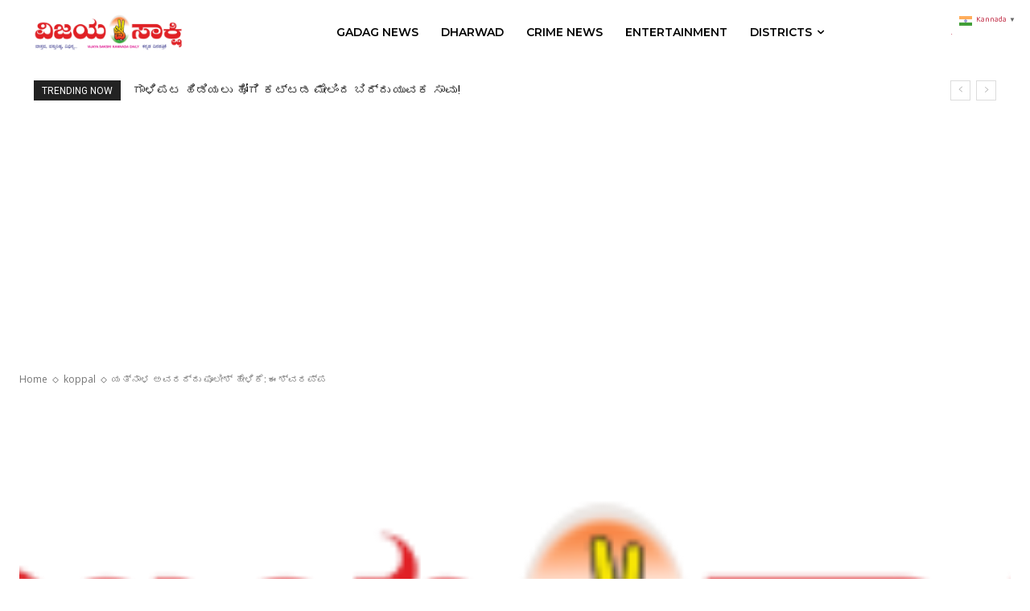

--- FILE ---
content_type: text/html; charset=utf-8
request_url: https://www.google.com/recaptcha/api2/aframe
body_size: 269
content:
<!DOCTYPE HTML><html><head><meta http-equiv="content-type" content="text/html; charset=UTF-8"></head><body><script nonce="sJEl4YOLb8mOvZoxkCNxjw">/** Anti-fraud and anti-abuse applications only. See google.com/recaptcha */ try{var clients={'sodar':'https://pagead2.googlesyndication.com/pagead/sodar?'};window.addEventListener("message",function(a){try{if(a.source===window.parent){var b=JSON.parse(a.data);var c=clients[b['id']];if(c){var d=document.createElement('img');d.src=c+b['params']+'&rc='+(localStorage.getItem("rc::a")?sessionStorage.getItem("rc::b"):"");window.document.body.appendChild(d);sessionStorage.setItem("rc::e",parseInt(sessionStorage.getItem("rc::e")||0)+1);localStorage.setItem("rc::h",'1768730604563');}}}catch(b){}});window.parent.postMessage("_grecaptcha_ready", "*");}catch(b){}</script></body></html>